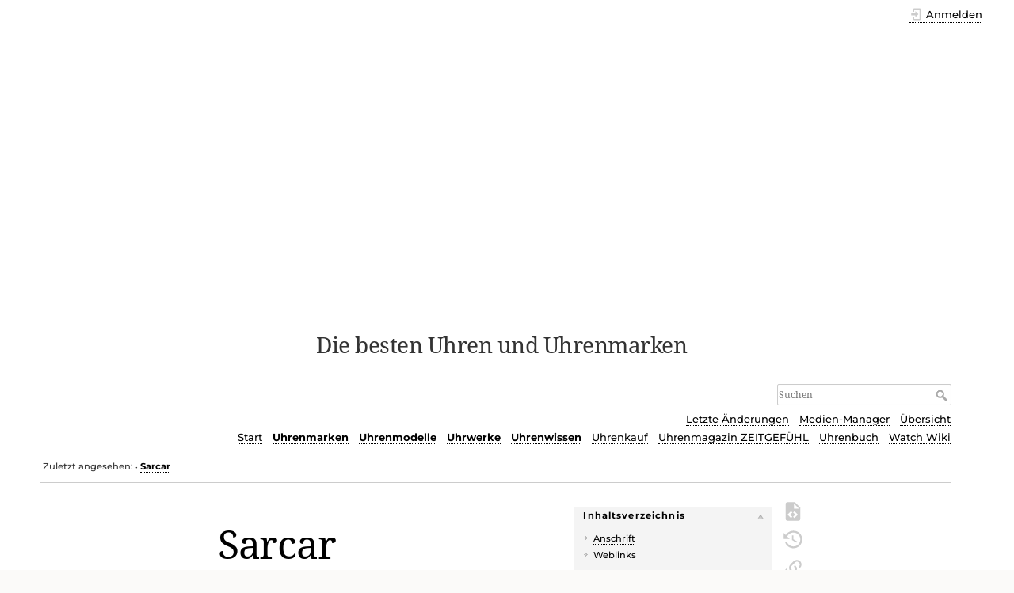

--- FILE ---
content_type: text/html; charset=utf-8
request_url: https://www.uhren-wiki.com/doku.php?id=Sarcar
body_size: 16714
content:
<!DOCTYPE html>
<html lang="de-informal" dir="ltr" class="no-js">
<head>
    <meta charset="utf-8" />
    <title>Sarcar [Uhren-Wiki]</title>
    <script>(function(H){H.className=H.className.replace(/\bno-js\b/,'js')})(document.documentElement)</script>
    <meta name="generator" content="DokuWiki"/>
<meta name="theme-color" content="#008800"/>
<meta name="robots" content="index,follow"/>
<meta name="keywords" content="uhrenmarken,uhrenmarken schweiz"/>
<link rel="search" type="application/opensearchdescription+xml" href="/lib/exe/opensearch.php" title="Uhren-Wiki"/>
<link rel="start" href="/"/>
<link rel="contents" href="/doku.php?id=sarcar&amp;do=index" title="Übersicht"/>
<link rel="manifest" href="/lib/exe/manifest.php"/>
<link rel="alternate" type="application/rss+xml" title="Letzte Änderungen" href="/feed.php"/>
<link rel="alternate" type="application/rss+xml" title="Aktueller Namensraum" href="/feed.php?mode=list&amp;ns="/>
<link rel="alternate" type="text/html" title="Reines HTML" href="/doku.php?do=export_xhtml&amp;id=sarcar"/>
<link rel="alternate" type="text/plain" title="Wiki Markup" href="/doku.php?do=export_raw&amp;id=sarcar"/>
<link rel="canonical" href="https://www.uhren-wiki.com/doku.php?id=sarcar"/>
<link rel="stylesheet" href="/lib/exe/css.php?t=dokuwiki&amp;tseed=916e2f8ad94312d35bb1347007e06431"/>
<!--[if gte IE 9]><!-->
<script >/*<![CDATA[*/var NS='';var JSINFO = {"id":"sarcar","namespace":"","ACT":"show","useHeadingNavigation":1,"useHeadingContent":0};
/*!]]>*/</script>
<script src="/lib/exe/jquery.php?tseed=34a552433bc33cc9c3bc32527289a0b2" defer="defer"></script>
<script src="/lib/exe/js.php?t=dokuwiki&amp;tseed=916e2f8ad94312d35bb1347007e06431" defer="defer"></script>
<!--<![endif]-->
    <meta name="viewport" content="width=device-width,initial-scale=1" />
    <link rel="shortcut icon" href="/lib/exe/fetch.php?media=wiki:favicon.ico" />
<link rel="apple-touch-icon" href="/lib/tpl/dokuwiki/images/apple-touch-icon.png" />
    
<!-- meta.html  START -->

<script async src="https://pagead2.googlesyndication.com/pagead/js/adsbygoogle.js?client=ca-pub-9809925180011383"
     crossorigin="anonymous"></script>

<!-- meta.html ENDE -->


</head>

<body>
    <div id="dokuwiki__site"><div id="dokuwiki__top" class="site dokuwiki mode_show tpl_dokuwiki     ">

        
<!-- ********** HEADER ********** -->
<header id="dokuwiki__header"><div class="pad group">

    
    <div class="headings group">
        <ul class="a11y skip">
            <li><a href="#dokuwiki__content">zum Inhalt springen</a></li>
        </ul>

        <h1 class="logo"><a href="/doku.php?id=start"  accesskey="h" title="Home [h]"><img src="/lib/exe/fetch.php?media=wiki:logo.png" width="274" height="400" alt="" /> <span>Uhren-Wiki</span></a></h1>
                    <p class="claim">Die besten Uhren und Uhrenmarken</p>
            </div>

    <div class="tools group">
        <!-- USER TOOLS -->
                    <div id="dokuwiki__usertools">
                <h3 class="a11y">Benutzer-Werkzeuge</h3>
                <ul>
                    <li class="action login"><a href="/doku.php?id=sarcar&amp;do=login&amp;sectok=" title="Anmelden" rel="nofollow"><span>Anmelden</span><svg xmlns="http://www.w3.org/2000/svg" width="24" height="24" viewBox="0 0 24 24"><path d="M10 17.25V14H3v-4h7V6.75L15.25 12 10 17.25M8 2h9a2 2 0 0 1 2 2v16a2 2 0 0 1-2 2H8a2 2 0 0 1-2-2v-4h2v4h9V4H8v4H6V4a2 2 0 0 1 2-2z"/></svg></a></li>                </ul>
            </div>
        
        <!-- SITE TOOLS -->
        <div id="dokuwiki__sitetools">
            <h3 class="a11y">Webseiten-Werkzeuge</h3>
            <form action="/doku.php?id=start" method="get" role="search" class="search doku_form" id="dw__search" accept-charset="utf-8"><input type="hidden" name="do" value="search" /><input type="hidden" name="id" value="sarcar" /><div class="no"><input name="q" type="text" class="edit" title="[F]" accesskey="f" placeholder="Suchen" autocomplete="on" id="qsearch__in" value="" /><button value="1" type="submit" title="Suchen">Suchen</button><div id="qsearch__out" class="ajax_qsearch JSpopup"></div></div></form>            <div class="mobileTools">
                <form action="/doku.php" method="get" accept-charset="utf-8"><div class="no"><input type="hidden" name="id" value="sarcar" /><select name="do" class="edit quickselect" title="Werkzeuge"><option value="">Werkzeuge</option><optgroup label="Seiten-Werkzeuge"><option value="edit">Quelltext anzeigen</option><option value="revisions">Ältere Versionen</option><option value="backlink">Links hierher</option></optgroup><optgroup label="Webseiten-Werkzeuge"><option value="recent">Letzte Änderungen</option><option value="media">Medien-Manager</option><option value="index">Übersicht</option></optgroup><optgroup label="Benutzer-Werkzeuge"><option value="login">Anmelden</option></optgroup></select><button type="submit">&gt;</button></div></form>            </div>
            <ul>
                <li class="action recent"><a href="/doku.php?id=sarcar&amp;do=recent" title="Letzte Änderungen [r]" rel="nofollow" accesskey="r">Letzte Änderungen</a></li><li class="action media"><a href="/doku.php?id=sarcar&amp;do=media&amp;ns=" title="Medien-Manager" rel="nofollow">Medien-Manager</a></li><li class="action index"><a href="/doku.php?id=sarcar&amp;do=index" title="Übersicht [x]" rel="nofollow" accesskey="x">Übersicht</a></li>            </ul>
			
			
						
			<!-- Reschke -->
			<ul class="header_additions">
				<li><a href="https://www.uhren-wiki.com/" title="Zur Startseite [alt-h]">Start</a></li><li><b><a href="https://www.uhren-wiki.com/doku.php?id=portal_uhrenmarken" title="Zum Portal Uhrenmarken und Uhrenhersteller">Uhrenmarken</a></b></li><li><b><a href="https://www.uhren-wiki.com/doku.php?id=portal_uhrenmodelle" title="Zum Portal Uhrenmodelle">Uhrenmodelle</a></b></li><li><b><a href="https://www.uhren-wiki.com/doku.php?id=portal_uhrwerke" title="Zum Portal Uhrwerke">Uhrwerke</a></b></li><li><b><a href="https://www.uhren-wiki.com/doku.php?id=portal_uhrenwissen" title="Zum Portal Uhrenwissen/Lexikon">Uhrenwissen</a></b></li><li><a href="https://www.uhren-wiki.com/doku.php?id=uhrenkauf" title="Online-Uhrenshops">Uhrenkauf</a></li><li><a href="https://www.zeitgefuehl.de/" title="Internet-Uhrenmagazin ZEITGEFÜHL">Uhrenmagazin&nbsp;ZEITGEFÜHL</a></li><li><a href="https://www.zeitgefuehl.de/zeitgefuehl_uhrenbuch.php" title="Das ZEITGEFÜHL-Uhrenbuch">Uhrenbuch</a></li><li><a href="https://www.watch-wiki.net/doku.php" title="Englische Ausgabe des Uhren-Wikis">Watch&nbsp;Wiki</a></li>			</ul> <!-- RESCHKE -->
			
        </div>

    </div>

    <!-- BREADCRUMBS -->
            <div class="breadcrumbs">
                                        <div class="trace"><span class="bchead">Zuletzt angesehen:</span> <span class="bcsep">•</span> <span class="curid"><bdi><a href="/doku.php?id=sarcar"  class="breadcrumbs" title="sarcar">Sarcar</a></bdi></span></div>
                    </div>
    	
	
	
<!-- UW autom. oben Desktop -->
<!--
<div style="clear:both;">
<ins class="adsbygoogle"
     style="display:block"
     data-ad-client="ca-pub-9809925180011383"
     data-ad-slot="3798393422"
     data-ad-format="auto"
     data-full-width-responsive="true"></ins>
<script>
     (adsbygoogle = window.adsbygoogle || []).push({});
</script>
</div>	
<!-- -->
	
	
	
	

    <hr class="a11y" />
</div></header><!-- /header -->

        <div class="wrapper group">

            
            <!-- ********** CONTENT ********** -->
            <main id="dokuwiki__content"><div class="pad group">
                
                <div class="pageId"><span>sarcar</span></div>

                <div class="page group">
                                                            <!-- wikipage start -->
                    <!-- TOC START -->
<div id="dw__toc" class="dw__toc">
<h3 class="toggle">Inhaltsverzeichnis</h3>
<div>

<ul class="toc">
<li class="level1"><div class="li"><a href="#anschrift">Anschrift</a></div></li>
<li class="level1"><div class="li"><a href="#weblinks">Weblinks</a></div></li>
</ul>
</div>
</div>
<!-- TOC END -->

<h1 class="sectionedit1" id="sarcar">Sarcar</h1>
<div class="level1">

<p>
<div class="wrap_logo_menue plugin_wrap">
<p>
<a href="/lib/exe/fetch.php?tok=12aeca&amp;media=https%3A%2F%2Fwww.uhren-wiki.com%2Fimages%2FSarcar_Logo.jpg" class="media" title="https://www.uhren-wiki.com/images/Sarcar_Logo.jpg"><img src="/lib/exe/fetch.php?tok=12aeca&amp;media=https%3A%2F%2Fwww.uhren-wiki.com%2Fimages%2FSarcar_Logo.jpg" class="media" loading="lazy" title="www.uhren-wiki.com_images_sarcar_logo.jpg" alt="www.uhren-wiki.com_images_sarcar_logo.jpg" /></a>
</p>
<ul>
<li class="level1"><div class="li"> <a href="/doku.php?id=tag:sarcar_modelle&amp;do=showtag&amp;tag=sarcar_modelle" class="wikilink1" title="tag:sarcar_modelle" rel="tag">Uhrenmodelle</a></div>
</li>
<li class="level1"><div class="li"> <a href="/doku.php?id=tag:sarcar_kaliber&amp;do=showtag&amp;tag=sarcar_kaliber" class="wikilink1" title="tag:sarcar_kaliber" rel="tag">Uhrwerke</a></div>
</li>
<li class="level1"><div class="li"> <a href="/doku.php?id=bilder:bilder_sarcar" class="wikilink2" title="bilder:bilder_sarcar" rel="nofollow" data-wiki-id="bilder:bilder_sarcar">Bilder</a></div>
</li>
</ul>
</div>
</p>

<p>
Schweizer Uhrenhersteller
</p>

<p>
Gegründet wurde diese Marke <a href="/doku.php?id=1948" class="wikilink1" title="1948" data-wiki-id="1948">1948</a> von Carlo Sarzano in <a href="/doku.php?id=genf" class="wikilink1" title="genf" data-wiki-id="genf">Genf</a>. Es werden vorwiegend verspielte, optisch ungewöhnliche Schmuck- und Diamantenmodelle für Damen gefertigt.
</p>

</div>

<h2 class="sectionedit2" id="anschrift">Anschrift</h2>
<div class="level2">

<p>
Sarcar Tramex SA<br/>

</p>

<p>
41A, Rte de Chêne<br/>
CH-1208 <a href="/doku.php?id=genf" class="wikilink1" title="genf" data-wiki-id="genf">Genf</a>
</p>

<p>
Tel. (++41) 022 737 21 50<br/>
Fax (++41) 022 737 21 51<br/>
info@sarcar.ch
</p>

</div>

<h2 class="sectionedit3" id="weblinks">Weblinks</h2>
<div class="level2">
<ul>
<li class="level1"><div class="li"> <a href="http://www.sarcar.ch/" class="urlextern" title="http://www.sarcar.ch/" rel="ugc nofollow">Sarcar</a></div>
</li>
</ul>
<div class="tags"><span>
	<a href="/doku.php?id=tag:uhrenmarken&amp;do=showtag&amp;tag=Uhrenmarken" class="wikilink1" title="tag:uhrenmarken" rel="tag">Uhrenmarken</a> |
	<a href="/doku.php?id=tag:uhrenmarken_schweiz&amp;do=showtag&amp;tag=Uhrenmarken_Schweiz" class="wikilink1" title="tag:uhrenmarken_schweiz" rel="tag">Uhrenmarken Schweiz</a>
</span></div>

</div>

                    <!-- wikipage stop -->
                                    </div>

                <div class="docInfo"><bdi>sarcar.txt</bdi> · Zuletzt geändert: 02.07.2022 19:37 von <bdi>127.0.0.1</bdi></div>

                
                <hr class="a11y" />
            </div></main><!-- /content -->

            <!-- PAGE ACTIONS -->
            <nav id="dokuwiki__pagetools" aria-labelledby="dokuwiki__pagetools__heading">
                <h3 class="a11y" id="dokuwiki__pagetools__heading">Seiten-Werkzeuge</h3>
                <div class="tools">
                    <ul>
                        <li class="source"><a href="/doku.php?id=sarcar&amp;do=edit" title="Quelltext anzeigen [v]" rel="nofollow" accesskey="v"><span>Quelltext anzeigen</span><svg xmlns="http://www.w3.org/2000/svg" width="24" height="24" viewBox="0 0 24 24"><path d="M13 9h5.5L13 3.5V9M6 2h8l6 6v12a2 2 0 0 1-2 2H6a2 2 0 0 1-2-2V4c0-1.11.89-2 2-2m.12 13.5l3.74 3.74 1.42-1.41-2.33-2.33 2.33-2.33-1.42-1.41-3.74 3.74m11.16 0l-3.74-3.74-1.42 1.41 2.33 2.33-2.33 2.33 1.42 1.41 3.74-3.74z"/></svg></a></li><li class="revs"><a href="/doku.php?id=sarcar&amp;do=revisions" title="Ältere Versionen [o]" rel="nofollow" accesskey="o"><span>Ältere Versionen</span><svg xmlns="http://www.w3.org/2000/svg" width="24" height="24" viewBox="0 0 24 24"><path d="M11 7v5.11l4.71 2.79.79-1.28-4-2.37V7m0-5C8.97 2 5.91 3.92 4.27 6.77L2 4.5V11h6.5L5.75 8.25C6.96 5.73 9.5 4 12.5 4a7.5 7.5 0 0 1 7.5 7.5 7.5 7.5 0 0 1-7.5 7.5c-3.27 0-6.03-2.09-7.06-5h-2.1c1.1 4.03 4.77 7 9.16 7 5.24 0 9.5-4.25 9.5-9.5A9.5 9.5 0 0 0 12.5 2z"/></svg></a></li><li class="backlink"><a href="/doku.php?id=sarcar&amp;do=backlink" title="Links hierher" rel="nofollow"><span>Links hierher</span><svg xmlns="http://www.w3.org/2000/svg" width="24" height="24" viewBox="0 0 24 24"><path d="M10.59 13.41c.41.39.41 1.03 0 1.42-.39.39-1.03.39-1.42 0a5.003 5.003 0 0 1 0-7.07l3.54-3.54a5.003 5.003 0 0 1 7.07 0 5.003 5.003 0 0 1 0 7.07l-1.49 1.49c.01-.82-.12-1.64-.4-2.42l.47-.48a2.982 2.982 0 0 0 0-4.24 2.982 2.982 0 0 0-4.24 0l-3.53 3.53a2.982 2.982 0 0 0 0 4.24m2.82-4.24c.39-.39 1.03-.39 1.42 0a5.003 5.003 0 0 1 0 7.07l-3.54 3.54a5.003 5.003 0 0 1-7.07 0 5.003 5.003 0 0 1 0-7.07l1.49-1.49c-.01.82.12 1.64.4 2.43l-.47.47a2.982 2.982 0 0 0 0 4.24 2.982 2.982 0 0 0 4.24 0l3.53-3.53a2.982 2.982 0 0 0 0-4.24.973.973 0 0 1 0-1.42z"/></svg></a></li><li class="top"><a href="#dokuwiki__top" title="Nach oben [t]" rel="nofollow" accesskey="t"><span>Nach oben</span><svg xmlns="http://www.w3.org/2000/svg" width="24" height="24" viewBox="0 0 24 24"><path d="M13 20h-2V8l-5.5 5.5-1.42-1.42L12 4.16l7.92 7.92-1.42 1.42L13 8v12z"/></svg></a></li>                    </ul>
                </div>
            </nav>
        </div><!-- /wrapper -->

        
<!-- ********** FOOTER ********** -->
<footer id="dokuwiki__footer"><div class="pad">
    
    <div class="buttons">
                <a href="https://www.dokuwiki.org/donate" title="Donate" ><img
            src="/lib/tpl/dokuwiki/images/button-donate.gif" width="80" height="15" alt="Donate" /></a>
        <a href="https://php.net" title="Powered by PHP" ><img
            src="/lib/tpl/dokuwiki/images/button-php.gif" width="80" height="15" alt="Powered by PHP" /></a>
        <a href="//validator.w3.org/check/referer" title="Valid HTML5" ><img
            src="/lib/tpl/dokuwiki/images/button-html5.png" width="80" height="15" alt="Valid HTML5" /></a>
        <a href="//jigsaw.w3.org/css-validator/check/referer?profile=css3" title="Valid CSS" ><img
            src="/lib/tpl/dokuwiki/images/button-css.png" width="80" height="15" alt="Valid CSS" /></a>
        <a href="https://dokuwiki.org/" title="Driven by DokuWiki" ><img
            src="/lib/tpl/dokuwiki/images/button-dw.png" width="80" height="15"
            alt="Driven by DokuWiki" /></a>
    </div>

    

<!-- footer.html START -->


<!-- UW autom. unten Desktop 1 -->

<!--
<div style="margin:30px 0 20px; clear:both;">
<script async src="https://pagead2.googlesyndication.com/pagead/js/adsbygoogle.js?client=ca-pub-9809925180011383"
     crossorigin="anonymous"></script>
<ins class="adsbygoogle"
     style="display:block"
     data-ad-client="ca-pub-9809925180011383"
     data-ad-slot="6751859825"
     data-ad-format="auto"
     data-full-width-responsive="true"></ins>
<script>
     (adsbygoogle = window.adsbygoogle || []).push({});
</script>
</div>
-->


<!-- UW autom. unten Desktop 2 -->

<!--
<div style="margin:20px 0;">
<script async src="//pagead2.googlesyndication.com/pagead/js/adsbygoogle.js"></script>

<ins class="adsbygoogle"
     style="display:block"
     data-ad-client="ca-pub-9809925180011383"
     data-ad-slot="2182059420"
     data-ad-format="auto"
     data-full-width-responsive="true"></ins>
<script>
(adsbygoogle = window.adsbygoogle || []).push({});
</script>
</div>
-->




<div class="seitenende">
<p>

<a href="http://rechtschreibsiegel.de/">
<img src="https://www.wertperspektive.de/bilder_icons/rechtschreibsiegel.gif" alt="" title="Siegel für die sprachrichtige klassische Rechtschreibung bis 1996"></a>

© Sämtliche Texte sind urheberrechtlich geschützt. Jeweilige Rechteinhaber sind die Unterzeichner der Beiträge. Näheres siehe Impressum. Bzgl. Einwänden und Beanstandungen (Urheber- und andere Rechte) ebenfalls siehe dort.
<a href="https://www.uhren-wiki.com/doku.php?id=uhren-wiki:impressum">Impressum</a> |
<a href="http://www.reschke.de/datenschutz.php">Datenschutz</a> |
<a href="https://www.uhren-wiki.com/doku.php?id=ueber_uhren-wiki">Über Uhren-Wiki</a> |
<a href="https://www.uhren-wiki.com/doku.php?id=urheberrecht">Urheberrecht</a>
</p>
</div>

<!-- footer.html ENDE -->
</div></footer><!-- /footer -->
    </div></div><!-- /site -->

    <div class="no"><img src="/lib/exe/taskrunner.php?id=sarcar&amp;1768508941" width="2" height="1" alt="" /></div>
    <div id="screen__mode" class="no"></div></body>
</html>


--- FILE ---
content_type: text/html; charset=utf-8
request_url: https://www.google.com/recaptcha/api2/aframe
body_size: 265
content:
<!DOCTYPE HTML><html><head><meta http-equiv="content-type" content="text/html; charset=UTF-8"></head><body><script nonce="759L-uGcGPFUcxllGas0eg">/** Anti-fraud and anti-abuse applications only. See google.com/recaptcha */ try{var clients={'sodar':'https://pagead2.googlesyndication.com/pagead/sodar?'};window.addEventListener("message",function(a){try{if(a.source===window.parent){var b=JSON.parse(a.data);var c=clients[b['id']];if(c){var d=document.createElement('img');d.src=c+b['params']+'&rc='+(localStorage.getItem("rc::a")?sessionStorage.getItem("rc::b"):"");window.document.body.appendChild(d);sessionStorage.setItem("rc::e",parseInt(sessionStorage.getItem("rc::e")||0)+1);localStorage.setItem("rc::h",'1768508944699');}}}catch(b){}});window.parent.postMessage("_grecaptcha_ready", "*");}catch(b){}</script></body></html>